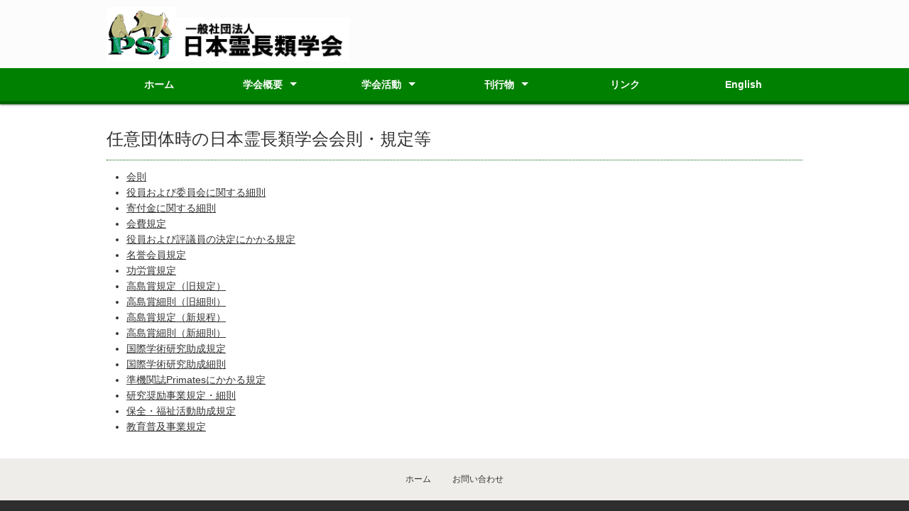

--- FILE ---
content_type: text/html
request_url: http://primate-society.com/former_regulations.html
body_size: 2133
content:
<!--
このファイルはコピーして使うこと。
「ここから本文」「ここまで本文」の間以外は触らない。
-->

<!DOCTYPE html>
<html lang="ja">
<head>
<meta charset="utf-8">
<title>日本霊長類学会 Primate Society of Japan</title>
<meta name="viewport" content="width=device-width">
<meta name="keywords" content="">
<meta name="description" content="">
<link rel="stylesheet" type="text/css" href="css/style.css">
<script type="text/javascript" src="js/jquery.js"></script>
<script type="text/javascript" src="js/script.js"></script>
<script type="text/javascript" src="js/jquery.smoothscroll.js"></script>
<script type="text/javascript" src="js/jquery.scrollshow.js"></script>
<script type="text/javascript" src="js/jquery.rollover.js"></script>
<script>
$(function($){
	if ($('#spMenu').css('display') == 'block') {
		$('html').smoothscroll({easing : 'swing', speed : 1000, margintop : 10, headerfix : $('header')});
	} else {
		$('html').smoothscroll({easing : 'swing', speed : 1000, margintop : 10, headerfix : $('nav')});
	}
	$('.totop').scrollshow({position : 500});
});
</script>
<!--[if lt IE 9]>
	<script src="js/html5shiv.js"></script>
	<script src="js/css3-mediaqueries.js"></script>
<![endif]-->
</head>
<body>
<header>
	<div class="inner">
		<a href="index.html"><img src="images/logo_color.png" width="10%" alt="日本霊長類学会"></a><img src="images/logo_jp.jpg" width="25%">
	</div><!-- /.inner -->
</header>

<div id="spMenu"><span id="navBtn"><span id="navBtnIcon"></span></span></div>
<nav>
	<div class="inner">
		<ul class="gnav">
			<li><a href="index.html">ホーム</a></li>
			<li class="subnav"><a href="about.html">学会概要</a>
				<ul>
					<li><a href="about.html">学会概要</a>
					<li><a href="foundation.html">設立趣旨</a></li>
					<li><a href="staff.html">役員・事務局</a></li>
					<li><a href="regulations.html">定款・規程等</a></li>
					<li><a href="logo.html">ロゴマーク</a>
					</li>
				</ul>
			</li>
			<li class="subnav"><a href="activities.html">学会活動</a>
				<ul>
					<li><a href="congresses.html">学術大会</a></li>
					<li><a href="opinion.html">学会が提出した要望書・意見書</a></li>
					<li><a href="cons_welf.html">保全・福祉活動</a></li>
					<li><a href="education.html">教育普及活動</a>
						<ul>
							<li><a href="education/highschool.html">中高生発表</a></li>
							<li><a href="education/lectures.html">出張講義</a></li>
						</ul>
					</li>
					<li><a href="awards.html">賞・助成</a>
						<ul>
							<li><a href="awards/takashima.html">高島賞</a></li>
							<li><a href="awards/kourou.html">功労賞</a></li>
							<li><a href="awards/kokusai.html">国際学術助成</a></li>
							<li><a href="awards/cons_welf_josei.html">保全・福祉活動助成</a></li>
							<li><a href="awards/presentation.html">発表賞</a></li>
						</ul>
					</li>
					<li><a href="applications.html">各種申請書</a></li>
				</ul>
			</li>
			<li class="subnav"><a href="publications.html">刊行物</a>
					<ul>
					<li><a href="publications/primate_res.html">『霊長類研究』</a></li>
					<li><a href="publications/primates.html">Primates</a></li>
					</ul>
			</li>
			<li><a href="links.html">リンク</a></li>
			<li><a href="en/index.html">English</a>
			</li>
		</ul>
	</div><!-- /.inner -->
</nav>

<div id="contents">




<!--ここから本文-->


		<h1 id="news">任意団体時の日本霊長類学会会則・規定等</h1>

<ul>
<li><a href="regulations/kaisoku.html">会則</a></li>
<li><a href="regulations/yakuin.html">役員および委員会に関する細則</a></li>
<li><a href="regulations/kifukin.html">寄付金に関する細則</a></li>
<li><a href="regulations/kaihi.html">会費規定</a></li>
<li><a href="regulations/senkyo.html">役員および評議員の決定にかかる規定</a></li>
<li><a href="regulations/meiyo.html">名誉会員規定</a></li>
<li><a href="regulations/kourou.html">功労賞規定</a></li>
<li><a href="regulations/takashima.html">高島賞規定（旧規定）<!--（2021年度受賞分まではこの規定で実施）--></a></li>
<li><a href="regulations/takashima_saisoku.html">高島賞細則（旧細則）<!--（2021年度受賞分まではこの細則で実施）--></a></li>
<li><a href="regulations/takashima2.html">高島賞規定（新規程）<!--（2021年7月施行：2022年度受賞分からこの規定で実施）--></a></li>
<li><a href="regulations/takashima_saisoku2.html">高島賞細則（新細則）<!--（2021年7月施行：2022年度受賞分からこの細則で実施）--></a></li>
<li><a href="regulations/kokusai.html">国際学術研究助成規定</a></li>
<li><a href="regulations/kokusai_saisoku.html">国際学術研究助成細則</a></li>
<li><a href="regulations/primates.html">準機関誌Primatesにかかる規定</a></li>
<li><a href="regulations/shourei_saisoku.html">研究奨励事業規定・細則</a></li>
<li><a href="regulations/hozen_fukushi.html">保全・福祉活動助成規定</a></li>
<li><a href="regulations/kyouiku_fukyu.html">教育普及事業規定</a></li>
</ul>



<!--ここまで本文-->

</div><!-- /#contents -->

<footer>
	<div class="footmenu">
		<ul>
			<li><a href="index.html">ホーム</a></li>
			<li><a href="inquiry.html">お問い合わせ</a></li>
		</ul>
	</div><!-- /.footmenu -->
	<div class="copyright">Copyright &#169; 2022 Primate Society of Japan All Rights Reserved.</div><!-- /.copyright -->
</footer>

<div class="totop"><a href="#"><img src="images/totop.png" alt="ページのトップへ戻る"></a></div><!-- /.totop -->
</body>
</html>